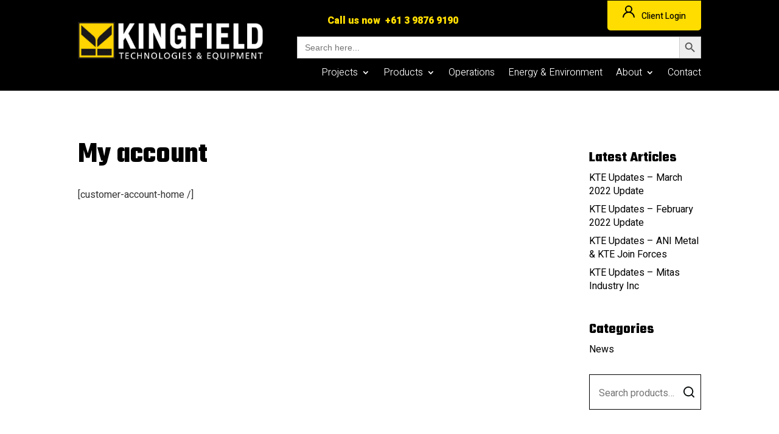

--- FILE ---
content_type: text/css
request_url: https://www.kingfieldequipment.com.au/wp-content/cache/wmac/css/wmac_single_048bb20ec61965666d1a4e5894e72cf7.css
body_size: -73
content:
/*!
Theme Name: Divi Child
Theme URI: http://www.elegantthemes.com/gallery/divi/
Version: 1.0
Author: Redline Digital
Author URI: http://www.redlineigital.com.au
Template: Divi
*/

--- FILE ---
content_type: text/css
request_url: https://www.kingfieldequipment.com.au/wp-content/cache/wmac/css/wmac_single_f5c9db784cea519f8f2a260c939d7b06.css
body_size: 3370
content:
/*! normalize-scss | MIT/GPLv2 License | bit.ly/normalize-scss */
html{line-height:1.15;-ms-text-size-adjust:100%;-webkit-text-size-adjust:100%}body{margin:0}article,aside,footer,header,nav,section{display:block}h1{font-size:2em;margin:.67em 0}figcaption,figure{display:block}figure{margin:1em 40px}hr{-webkit-box-sizing:content-box;box-sizing:content-box;height:0;overflow:visible}main{display:block}pre{font-family:monospace,monospace;font-size:1em}a{background-color:transparent;-webkit-text-decoration-skip:objects}abbr[title]{border-bottom:none;text-decoration:underline;-webkit-text-decoration:underline dotted;text-decoration:underline dotted}b,strong{font-weight:inherit}b,strong{font-weight:bolder}code,kbd,samp{font-family:monospace,monospace;font-size:1em}dfn{font-style:italic}mark{background-color:#ff0;color:#000}small{font-size:80%}sub,sup{font-size:75%;line-height:0;position:relative;vertical-align:baseline}sub{bottom:-.25em}sup{top:-.5em}audio,video{display:inline-block}audio:not([controls]){display:none;height:0}img{border-style:none}svg:not(:root){overflow:hidden}button,input,optgroup,select,textarea{font-family:sans-serif;font-size:100%;line-height:1.15;margin:0}button{overflow:visible}button,select{text-transform:none}[type=reset],[type=submit],button,html [type=button]{-webkit-appearance:button}[type=button]::-moz-focus-inner,[type=reset]::-moz-focus-inner,[type=submit]::-moz-focus-inner,button::-moz-focus-inner{border-style:none;padding:0}[type=button]:-moz-focusring,[type=reset]:-moz-focusring,[type=submit]:-moz-focusring,button:-moz-focusring{outline:1px dotted ButtonText}input{overflow:visible}[type=checkbox],[type=radio]{-webkit-box-sizing:border-box;box-sizing:border-box;padding:0}[type=number]::-webkit-inner-spin-button,[type=number]::-webkit-outer-spin-button{height:auto}[type=search]{-webkit-appearance:textfield;outline-offset:-2px}[type=search]::-webkit-search-cancel-button,[type=search]::-webkit-search-decoration{-webkit-appearance:none}::-webkit-file-upload-button{-webkit-appearance:button;font:inherit}fieldset{padding:.35em .75em .625em}legend{-webkit-box-sizing:border-box;box-sizing:border-box;display:table;max-width:100%;padding:0;color:inherit;white-space:normal}progress{display:inline-block;vertical-align:baseline}textarea{overflow:auto}details{display:block}summary{display:list-item}menu{display:block}canvas{display:inline-block}template{display:none}[hidden]{display:none}*{-webkit-box-sizing:border-box;box-sizing:border-box}body{color:#000;font-family:Heebo,sans-serif;font-size:16px;font-weight:400;line-height:1.4}.smallprint{font-size:.875em}h1,h2,h3,h4,h5,h6{font-weight:700}.h1,h1{color:#083a81;font-size:3em}.h2,h2{color:#083a81;font-size:1.25em}.h2.large,h2.large{font-size:2.5em;margin-top:2em}.h3,h3{font-size:1.25em;margin-top:2em;text-transform:uppercase}.h4,h4{font-size:1.25em;margin-top:2em}a,a:visited{color:#000;text-decoration:none}a:focus,a:hover,a:visited:focus,a:visited:hover{text-decoration:underline}.woocommerce #content input.button,.woocommerce #content input.button.alt,.woocommerce #respond input#submit,.woocommerce #respond input#submit.alt,.woocommerce a.button,.woocommerce a.button.alt,.woocommerce a.button.wc-forward,.woocommerce button.button,.woocommerce button.button.alt,.woocommerce button.button.alt.disabled,.woocommerce input.button,.woocommerce input.button.alt,.woocommerce-page #content input.button,.woocommerce-page #content input.button.alt,.woocommerce-page #respond input#submit,.woocommerce-page #respond input#submit.alt,.woocommerce-page a.button,.woocommerce-page a.button.alt,.woocommerce-page a.button.wc-forward,.woocommerce-page button.button,.woocommerce-page button.button.alt,.woocommerce-page button.button.alt.disabled,.woocommerce-page input.button,.woocommerce-page input.button.alt{background:#fd0;border:1px solid #fd0;border-radius:5px;color:#000;font-size:18px;font-weight:400;padding:.3em 1em}.woocommerce #content input.button.alt:focus,.woocommerce #content input.button.alt:hover,.woocommerce #content input.button:focus,.woocommerce #content input.button:hover,.woocommerce #respond input#submit.alt:focus,.woocommerce #respond input#submit.alt:hover,.woocommerce #respond input#submit:focus,.woocommerce #respond input#submit:hover,.woocommerce a.button.alt:focus,.woocommerce a.button.alt:hover,.woocommerce a.button.wc-forward:focus,.woocommerce a.button.wc-forward:hover,.woocommerce a.button:focus,.woocommerce a.button:hover,.woocommerce button.button.alt.disabled:focus,.woocommerce button.button.alt.disabled:hover,.woocommerce button.button.alt:focus,.woocommerce button.button.alt:hover,.woocommerce button.button:focus,.woocommerce button.button:hover,.woocommerce input.button.alt:focus,.woocommerce input.button.alt:hover,.woocommerce input.button:focus,.woocommerce input.button:hover,.woocommerce-page #content input.button.alt:focus,.woocommerce-page #content input.button.alt:hover,.woocommerce-page #content input.button:focus,.woocommerce-page #content input.button:hover,.woocommerce-page #respond input#submit.alt:focus,.woocommerce-page #respond input#submit.alt:hover,.woocommerce-page #respond input#submit:focus,.woocommerce-page #respond input#submit:hover,.woocommerce-page a.button.alt:focus,.woocommerce-page a.button.alt:hover,.woocommerce-page a.button.wc-forward:focus,.woocommerce-page a.button.wc-forward:hover,.woocommerce-page a.button:focus,.woocommerce-page a.button:hover,.woocommerce-page button.button.alt.disabled:focus,.woocommerce-page button.button.alt.disabled:hover,.woocommerce-page button.button.alt:focus,.woocommerce-page button.button.alt:hover,.woocommerce-page button.button:focus,.woocommerce-page button.button:hover,.woocommerce-page input.button.alt:focus,.woocommerce-page input.button.alt:hover,.woocommerce-page input.button:focus,.woocommerce-page input.button:hover{background:#e6c700;border:1px solid #e6c700;color:#000;padding:.3em 1em}.woocommerce #content input.button.alt:after,.woocommerce #content input.button:after,.woocommerce #respond input#submit.alt:after,.woocommerce #respond input#submit:after,.woocommerce a.button.alt:after,.woocommerce a.button.wc-forward:after,.woocommerce a.button:after,.woocommerce button.button.alt.disabled:after,.woocommerce button.button.alt:after,.woocommerce button.button:after,.woocommerce input.button.alt:after,.woocommerce input.button:after,.woocommerce-page #content input.button.alt:after,.woocommerce-page #content input.button:after,.woocommerce-page #respond input#submit.alt:after,.woocommerce-page #respond input#submit:after,.woocommerce-page a.button.alt:after,.woocommerce-page a.button.wc-forward:after,.woocommerce-page a.button:after,.woocommerce-page button.button.alt.disabled:after,.woocommerce-page button.button.alt:after,.woocommerce-page button.button:after,.woocommerce-page input.button.alt:after,.woocommerce-page input.button:after{content:none}.woocommerce button.single_add_to_cart_button.alt,.woocommerce-page button.single_add_to_cart_button.alt{height:50px}@media (min-width:768px){.woocommerce button.single_add_to_cart_button.alt,.woocommerce-page button.single_add_to_cart_button.alt{padding:.3em 2em}}@media (min-width:768px){.woocommerce button.single_add_to_cart_button.alt:focus,.woocommerce button.single_add_to_cart_button.alt:hover,.woocommerce-page button.single_add_to_cart_button.alt:focus,.woocommerce-page button.single_add_to_cart_button.alt:hover{padding:.3em 2em}}.woocommerce #respond input#submit.disabled,.woocommerce #respond input#submit:disabled,.woocommerce #respond input#submit:disabled[disabled],.woocommerce a.button.disabled,.woocommerce a.button:disabled,.woocommerce a.button:disabled[disabled],.woocommerce button.button.disabled,.woocommerce button.button:disabled,.woocommerce button.button:disabled[disabled],.woocommerce input.button.disabled,.woocommerce input.button:disabled,.woocommerce input.button:disabled[disabled],.woocommerce-page #respond input#submit.disabled,.woocommerce-page #respond input#submit:disabled,.woocommerce-page #respond input#submit:disabled[disabled],.woocommerce-page a.button.disabled,.woocommerce-page a.button:disabled,.woocommerce-page a.button:disabled[disabled],.woocommerce-page button.button.disabled,.woocommerce-page button.button:disabled,.woocommerce-page button.button:disabled[disabled],.woocommerce-page input.button.disabled,.woocommerce-page input.button:disabled,.woocommerce-page input.button:disabled[disabled]{background:#fd0;border:1px solid #fd0;border-radius:5px;color:#000;font-size:18px;font-weight:400;opacity:.5;padding:.3em 1em}table{margin:1em 0;width:100%}table td,table th{line-height:1.4;vertical-align:top}table th{text-align:left}table.stylised{border:1px solid #50afd9}table.stylised tr:nth-child(2n){background:#e1eff9}table.stylised td,table.stylised th{padding:.3em}table.cols-2 td,table.cols-2 th{width:50%}table .col-half{width:50%}table table{margin:0}table .spacer-h{width:20px}table .spacer-v{height:20px}.entry-content ul{list-style-position:outside!important;margin:1rem 0 0 1.5rem}.entry-content ul>:first-child{margin-top:0}.entry-content ul>:last-child{margin-bottom:0}.entry-content ul:first-child{margin-top:0}.entry-content ul:last-child{margin-bottom:0}.entry-content ul li{list-style-type:disc!important;margin:.5rem 0}.entry-content ul li::marker{color:#fd0;font-size:1.25rem}hr{border-color:#083a81;margin:1.5em 0}.divider{height:1px;margin:1em 0;width:100%}.divider.large{margin:2em 0}.woocommerce #main-content{margin-bottom:30px}.woocommerce #main-content>.container:first-child{padding-top:30px!important}#main-content .container:before{content:none}body:not(.et-tb) #main-content>.container:first-child,body:not(.et-tb-has-header) #main-content>.container:first-child{padding:50px 0}#site-header__utils{display:-webkit-box;display:-ms-flexbox;display:flex;-webkit-box-pack:end;-ms-flex-pack:end;justify-content:flex-end;font-family:Heebo,sans-serif;font-size:13px}@media (min-width:768px){#site-header__utils{font-size:14px}}#site-header__utils ul{background:#fd0;border-radius:5px;display:-webkit-box;display:-ms-flexbox;display:flex;-ms-flex-pack:distribute;justify-content:space-around;list-style:none;margin:0;padding:10px 15px;-webkit-box-flex:1;-ms-flex-positive:1;flex-grow:1}@media (min-width:992px){#site-header__utils ul{border-radius:0 0 5px 5px;-webkit-box-flex:0;-ms-flex-positive:0;flex-grow:0;padding:10px 25px}}@media (min-width:768px){#site-header__utils li{display:-webkit-box;display:-ms-flexbox;display:flex;-webkit-box-align:center;-ms-flex-align:center;align-items:center}}@media (min-width:768px){#site-header__utils li+li{margin-left:30px}}#site-header__utils a{color:#000!important;font-weight:500}#site-header__utils .cart-link{display:-webkit-box;display:-ms-flexbox;display:flex;-webkit-box-align:center;-ms-flex-align:center;align-items:center}#site-header__utils svg{margin-right:6px;height:16px;width:16px;position:relative;top:2px}@media (min-width:768px){#site-header__utils svg{margin-right:8px;height:20px;top:-2px;width:20px}}#site-header__utils .sep{margin:0 .25rem}@media (min-width:768px){#site-header__utils .sep{margin:0 .5rem}}header .et_pb_fullwidth_menu .et-menu-nav>ul ul,header .et_pb_menu .et-menu-nav>ul ul{padding:10px 0}header .nav li li{padding:0}.woocommerce .woocommerce-breadcrumb{color:#000;font-weight:400;margin-top:50px}.woocommerce .woocommerce-breadcrumb a{color:#000}.woocommerce-products-header__title{margin-top:0}.products,.woocommerce ul.products{display:grid;grid-gap:15px;grid-template-columns:repeat(1,1fr)}.products:after,.products:before,.woocommerce ul.products:after,.woocommerce ul.products:before{content:none}@media (min-width:768px){.products,.woocommerce ul.products{grid-template-columns:repeat(2,1fr)}}@media (min-width:992px){.products,.woocommerce ul.products{grid-template-columns:repeat(3,1fr)}.products.columns-4,.woocommerce ul.products.columns-4{grid-template-columns:repeat(4,1fr)}}.products>li.product,.woocommerce ul.products>li.product{border:1px solid #040809;background:#eee;margin:0!important;width:100%!important}.products>li.product:nth-child(n),.woocommerce ul.products>li.product:nth-child(n){margin:0!important;width:100%!important}.products>li.product .woocommerce-loop-category__title,.woocommerce ul.products>li.product .woocommerce-loop-category__title{font-size:26px;line-height:1.3;margin:15px 0 10px;padding:0 15px}.products>li.product .woocommerce-loop-category__title .count,.woocommerce ul.products>li.product .woocommerce-loop-category__title .count{position:absolute;overflow:hidden;clip:rect(0 0 0 0);height:1px;width:1px;margin:-1px;padding:0;border:0}.products>li.product .woocommerce-loop-product__link,.woocommerce ul.products>li.product .woocommerce-loop-product__link{color:inherit;display:block;padding-bottom:10px}.products>li.product .woocommerce-loop-product__link>*,.woocommerce ul.products>li.product .woocommerce-loop-product__link>*{padding:0 15px}.products>li.product .et_shop_image,.woocommerce ul.products>li.product .et_shop_image{background:#fff;border-bottom:1px solid #040809;padding:100% 0 0;overflow:hidden}.products>li.product .et_shop_image img,.woocommerce ul.products>li.product .et_shop_image img{position:absolute;top:50%;left:50%;-webkit-transform:translateX(-50%) translateY(-50%);-ms-transform:translateX(-50%) translateY(-50%);transform:translateX(-50%) translateY(-50%);margin:0!important;max-height:200px;width:auto}@media (min-width:992px){.products>li.product .et_shop_image img,.woocommerce ul.products>li.product .et_shop_image img{max-height:170px}}.products>li.product .woocommerce-loop-product__title,.woocommerce ul.products>li.product .woocommerce-loop-product__title{margin-top:15px}.products>li.product .brand,.products>li.product .sku,.woocommerce ul.products>li.product .brand,.woocommerce ul.products>li.product .sku{display:block}.products>li.product .brand,.woocommerce ul.products>li.product .brand{font-family:teko,sans-serif;font-size:16px}.products>li.product .sku,.woocommerce ul.products>li.product .sku{font-family:teko,sans-serif;font-size:14px;text-decoration:underline}@media (min-width:981px){.woocommerce.single-product #left-area{width:100%;padding:0!important;float:none!important}}.woocommerce.single-product #sidebar{display:none}.woocommerce div.product div.images.woocommerce-product-gallery{margin-bottom:20px}@media (min-width:768px){.woocommerce div.product div.images.woocommerce-product-gallery{margin-bottom:20px}}.woocommerce div.product div.images.woocommerce-product-gallery .flex-viewport{border:1px solid #040809}.woocommerce div.product div.images.woocommerce-product-gallery .flex-control-thumbs{display:grid;grid-gap:10px;grid-template-columns:repeat(4,1fr);margin-top:10px}@media (min-width:768px){.woocommerce div.product div.images.woocommerce-product-gallery .flex-control-thumbs{grid-gap:20px}}.woocommerce div.product div.images.woocommerce-product-gallery .flex-control-thumbs li{border:1px solid #040809;margin:0;width:100%}.woocommerce div.product .product_title{margin:0;padding:0!important}.woocommerce div.product .brand,.woocommerce div.product .sku{display:block;font-family:Teko,Heebo,sans-serif}.woocommerce div.product .brand{color:#000;font-size:32px;font-weight:400;margin:0}.woocommerce div.product .sku{color:#616161;font-size:24px;font-weight:400;margin:.2em 0 .5em}.woocommerce div.product .cart .quantity{height:50px}#content-area .single-product__attributes{background:#eee;margin-top:10px;padding:20px}#content-area .single-product__attributes table{margin:0}#content-area .single-product__attributes table td,#content-area .single-product__attributes table th{padding:10px 0}#content-area .single-product__attributes table th{font-family:Teko,Heebo,sans-serif;font-size:22px;font-weight:400;line-height:1.1;padding-right:20px}@media (min-width:768px){#content-area .single-product__attributes table th{width:200px}}.upsells,.woocommerce .upsells{display:block;margin-top:50px}.upsells h2,.woocommerce .upsells h2{font-size:32px}.upsells ul.products,.woocommerce .upsells ul.products{margin-top:20px}#add_payment_method #payment ul.payment_methods li,.woocommerce-cart #payment ul.payment_methods li,.woocommerce-checkout #payment ul.payment_methods li{line-height:inherit}.woocommerce-form-register .woocommerce-privacy-policy-text{font-size:80%;margin:1rem 0}.woocommerce .woocommerce-MyAccount-content h2{font-size:26px;margin-top:2rem}.my_account_quotes .quotes-actions{text-align:right}.my_account_quotes .quotes-actions:before{content:none}@media (min-width:768px){.ywraq-form-table-wrapper .product-thumbnail{width:200px}}.ywraq-form-table-wrapper .product-quantity{text-align:right}.ywraq-form-table-wrapper .product-quantity .quantity{margin-left:auto}.woocommerce div.ywraq-form-table-wrapper .yith-ywraq-mail-form-wrapper{margin:40px 0 0;padding:0}.woocommerce div.ywraq-form-table-wrapper .yith-ywraq-mail-form-wrapper textarea{height:8em}.woocommerce div.ywraq-form-table-wrapper .raq-send-request-row{text-align:right}.et_pb_widget a,.et_pb_widget a:visited,.widget a,.widget a:visited{color:#000;text-decoration:none}.et_pb_widget a:focus,.et_pb_widget a:hover,.et_pb_widget a:visited:focus,.et_pb_widget a:visited:hover,.widget a:focus,.widget a:hover,.widget a:visited:focus,.widget a:visited:hover{color:inherit;text-decoration:underline}.widgettitle{font-size:24px}.widget_product_search,.widget_search{position:relative}.widget_product_search button[type=submit],.widget_product_search input#s,.widget_product_search input#searchsubmit,.widget_product_search input.search-field,.widget_search button[type=submit],.widget_search input#s,.widget_search input#searchsubmit,.widget_search input.search-field{height:58px!important}.widget_product_search button[type=submit],.widget_product_search input#searchsubmit,.widget_search button[type=submit],.widget_search input#searchsubmit{background:url(//www.kingfieldequipment.com.au/wp/wp-content/themes/DiviChild/assets/css/../images/icons/icon-search.svg) 50% no-repeat transparent;-webkit-background-size:18px 18px;background-size:18px;border:0;padding:0;position:absolute;right:0;top:0;text-indent:-9999px;width:40px}.widget_product_search input#s,.widget_product_search input.search-field,.widget_search input#s,.widget_search input.search-field{border:1px solid #000;border-radius:0;font-size:16px;font-weight:400;padding:11px 40px 7px 15px;width:100%}.widget_product_categories ul{margin:0;padding:0}.widget_product_categories ul>li{list-style-type:none}.widget_product_categories ul li{margin:.75em 0}.widget_product_categories ul.children{font-size:14px}.widget_product_categories ul.children li{list-style-type:disc;margin-left:1em}.woocommerce nav.woocommerce-pagination{margin-top:40px}.woocommerce nav.woocommerce-pagination ul{border:none}.woocommerce nav.woocommerce-pagination ul li{border:none}.woocommerce nav.woocommerce-pagination ul li a{color:#000}.woocommerce nav.woocommerce-pagination ul li a:hover{color:#000}.woocommerce nav.woocommerce-pagination ul li span.current{color:#000;background:#fd0}.woocommerce .woocommerce-error,.woocommerce .woocommerce-info,.woocommerce .woocommerce-message{background-color:#323232;border-left:5px solid #fd0!important}.woocommerce .woocommerce-error a,.woocommerce .woocommerce-info a,.woocommerce .woocommerce-message a{color:#fff!important;text-decoration:underline}#page-container .blocks-gallery-grid,#page-container .wp-block-gallery{margin:0;padding:0}.text-left{text-align:left}.text-right{text-align:right}.text-center{text-align:center}.v-bottom{vertical-align:bottom}.highlight{color:#50afd9}

--- FILE ---
content_type: text/css
request_url: https://www.kingfieldequipment.com.au/wp-content/et-cache/global/et-divi-customizer-global.min.css
body_size: 301
content:
body{color:#333333}h1,h2,h3,h4,h5,h6{color:#000000}a{color:#666666}h1,h2,h3,h4,h5,h6,.et_quote_content blockquote p,.et_pb_slide_description .et_pb_slide_title{font-weight:bold;font-style:normal;text-transform:none;text-decoration:none}@media only screen and (min-width:1350px){.et_pb_row{padding:27px 0}.et_pb_section{padding:54px 0}.single.et_pb_pagebuilder_layout.et_full_width_page .et_post_meta_wrapper{padding-top:81px}.et_pb_fullwidth_section{padding:0}}	h1,h2,h3,h4,h5,h6{font-family:'Teko',sans-serif}body,input,textarea,select{font-family:'Heebo',sans-serif}@media (min-width:1100px){.et_pb_gallery_grid .et_pb_gallery_item,.et_pb_gallery_grid .column_width,.et_pb_gallery_grid .et_pb_gallery_image,.et_pb_gallery_grid .et_pb_gallery_image.portrait img{width:310px!important}.et_pb_gallery_grid .et_pb_gallery_image img{min-width:310px}.et_pb_gallery_grid .et_pb_gallery_image,.et_pb_gallery_grid .et_pb_gallery_image.landscape img{height:310px!important}.et_pb_gallery_grid .et_pb_gallery_image img{min-height:310px}.et_pb_gallery_grid .gutter_width{width:30px}.et_pb_gallery_grid .et_pb_gallery_item{margin-bottom:30px!important}.et_pb_gallery_grid .et_pb_gallery_item{clear:none!important}.et_pb_gallery_grid .et_pb_gallery_item:nth-child(3n){margin-right:0!important}.et_pb_gallery_grid .et_pb_gallery_item:nth-child(3n+1){clear:both!important}.et_pb_gallery_grid .et_pb_gallery_item{margin-right:30px!important}.et_pb_gallery_grid .et_pb_gallery_image img{min-height:0!important}.et_pb_gallery_grid .et_pb_gallery_image,.et_pb_gallery_grid .et_pb_gallery_image.landscape img{height:auto!important}}.et-pb-arrow-next{opacity:0.25;right:22px;margin-top:-100px}.et-pb-arrow-prev{opacity:0.25;left:22px;margin-top:-100px}.et_portfolio_image,.et_shop_image{display:block;position:relative}.nav li li{line-height:1.2em}.et-menu li{display:block}.et_pb_bg_layout_dark.et_pb_menu ul li a:hover{color:#ffdd00!important;text-decoration:none}.et-menu a:hover{opacity:1;color:#ffdd00!important;text-decoration:none}.et-menu li li a{width:auto}

--- FILE ---
content_type: text/css
request_url: https://www.kingfieldequipment.com.au/wp-content/et-cache/1401/et-core-unified-tb-203-tb-204-deferred-1401.min.css
body_size: 1018
content:
.et_pb_section_0_tb_header.et_pb_section{padding-top:1px;background-color:#000000!important}.et_pb_section_0_tb_header{padding-bottom:15px!important}.et_pb_row_0_tb_header.et_pb_row,.et_pb_row_1_tb_header.et_pb_row,.et_pb_row_2_tb_header.et_pb_row{padding-top:0px!important;padding-bottom:0px!important;padding-top:0px;padding-bottom:0px}.et_pb_image_0_tb_header{padding-top:35px;text-align:left;margin-left:0}.et_pb_code_0_tb_header{border-radius:0 0 0 0;overflow:hidden;min-height:47px;padding-right:0px;padding-left:0px;margin-top:0px!important;margin-bottom:-48px!important;width:70%}.et_pb_text_0_tb_header.et_pb_text{color:#ffdd00!important}.et_pb_text_0_tb_header{line-height:1.6em;font-weight:800;font-size:16px;line-height:1.6em;padding-top:20px!important;margin-top:0px!important;margin-left:50px!important}.et_pb_text_0_tb_header.et_pb_text a,.et_pb_menu_1_tb_header.et_pb_menu .nav li ul.sub-menu li.current-menu-item a{color:#FFDD00!important}.et_pb_text_0_tb_header.et_pb_text ul li,.et_pb_text_0_tb_header.et_pb_text ol li>ul li{color:#000000!important}.et_pb_text_0_tb_header h2{font-family:'Teko',sans-serif;font-weight:700;font-size:44px;color:#000000!important}.et_pb_text_0_tb_header h4{font-family:'Teko',sans-serif;font-weight:700;font-size:26px;color:#000000!important}.et_pb_text_0_tb_header ul{list-style-type:circle!important;list-style-position:inside;padding-left:0px!important}.et_pb_code_1_tb_header{margin-top:-15px!important}.et_pb_menu_0_tb_header.et_pb_menu ul li a{font-family:'Heebo',sans-serif;font-weight:300;font-size:16px;color:#ffffff!important}.et_pb_menu_0_tb_header{margin-top:-20px!important}.et_pb_menu_0_tb_header.et_pb_menu ul li.current-menu-item a,.et_pb_menu_0_tb_header.et_pb_menu .nav li ul.sub-menu a,.et_pb_menu_0_tb_header.et_pb_menu .nav li ul.sub-menu li.current-menu-item a,.et_pb_menu_0_tb_header.et_pb_menu .et_mobile_menu a,.et_pb_menu_1_tb_header.et_pb_menu ul li.current-menu-item a,.et_pb_menu_1_tb_header.et_pb_menu .nav li ul.sub-menu a,.et_pb_menu_1_tb_header.et_pb_menu .et_mobile_menu a{color:#ffffff!important}.et_pb_menu_0_tb_header.et_pb_menu .nav li ul{background-color:#000000!important;border-color:#000000}.et_pb_menu_0_tb_header.et_pb_menu .et_mobile_menu{border-color:#000000}.et_pb_menu_0_tb_header.et_pb_menu .et_mobile_menu,.et_pb_menu_0_tb_header.et_pb_menu .et_mobile_menu ul,.et_pb_menu_1_tb_header.et_pb_menu .et_mobile_menu,.et_pb_menu_1_tb_header.et_pb_menu .et_mobile_menu ul{background-color:#000000!important}.et_pb_menu_0_tb_header .et_pb_menu_inner_container>.et_pb_menu__logo-wrap,.et_pb_menu_0_tb_header .et_pb_menu__logo-slot,.et_pb_menu_1_tb_header .et_pb_menu_inner_container>.et_pb_menu__logo-wrap,.et_pb_menu_1_tb_header .et_pb_menu__logo-slot{width:auto;max-width:100%}.et_pb_menu_0_tb_header .et_pb_menu_inner_container>.et_pb_menu__logo-wrap .et_pb_menu__logo img,.et_pb_menu_0_tb_header .et_pb_menu__logo-slot .et_pb_menu__logo-wrap img,.et_pb_menu_1_tb_header .et_pb_menu_inner_container>.et_pb_menu__logo-wrap .et_pb_menu__logo img,.et_pb_menu_1_tb_header .et_pb_menu__logo-slot .et_pb_menu__logo-wrap img{height:auto;max-height:none}.et_pb_menu_0_tb_header .mobile_nav .mobile_menu_bar:before,.et_pb_menu_0_tb_header .et_pb_menu__icon.et_pb_menu__search-button,.et_pb_menu_0_tb_header .et_pb_menu__icon.et_pb_menu__close-search-button,.et_pb_menu_0_tb_header .et_pb_menu__icon.et_pb_menu__cart-button{color:#7EBEC5}.et_pb_section_1_tb_header.et_pb_section{padding-top:0px;padding-bottom:0px;background-color:#000000!important}.et_pb_row_1_tb_header,body #page-container .et-db #et-boc .et-l .et_pb_row_1_tb_header.et_pb_row,body.et_pb_pagebuilder_layout.single #page-container #et-boc .et-l .et_pb_row_1_tb_header.et_pb_row,body.et_pb_pagebuilder_layout.single.et_full_width_page #page-container #et-boc .et-l .et_pb_row_1_tb_header.et_pb_row,.et_pb_row_2_tb_header,body #page-container .et-db #et-boc .et-l .et_pb_row_2_tb_header.et_pb_row,body.et_pb_pagebuilder_layout.single #page-container #et-boc .et-l .et_pb_row_2_tb_header.et_pb_row,body.et_pb_pagebuilder_layout.single.et_full_width_page #page-container #et-boc .et-l .et_pb_row_2_tb_header.et_pb_row{width:90%}.et_pb_image_1_tb_header{padding-top:30px;text-align:left;margin-left:0}.et_pb_column_3_tb_header{width:50%!important}.et_pb_menu_1_tb_header.et_pb_menu ul li a{font-family:'Heebo',sans-serif;font-weight:300;font-size:18px;color:#ffffff!important}.et_pb_menu_1_tb_header{padding-top:10px}.et_pb_menu_1_tb_header.et_pb_menu .nav li ul{background-color:#000000!important;border-color:#ffffff}.et_pb_menu_1_tb_header.et_pb_menu .et_mobile_menu{border-color:#ffffff}.et_pb_menu_1_tb_header .mobile_nav .mobile_menu_bar:before{font-size:40px;color:#ffffff}.et_pb_menu_1_tb_header .et_pb_menu__icon.et_pb_menu__search-button,.et_pb_menu_1_tb_header .et_pb_menu__icon.et_pb_menu__close-search-button,.et_pb_menu_1_tb_header .et_pb_menu__icon.et_pb_menu__cart-button{color:#ffffff}.et_pb_code_2_tb_header{border-radius:0 0 0 0;overflow:hidden;padding-right:0px;padding-left:0px;margin-top:0px!important;margin-bottom:15px!important}.et_pb_code_0_tb_header.et_pb_module{margin-left:auto!important;margin-right:0px!important}@media only screen and (min-width:981px){.et_pb_section_1_tb_header{display:none!important}}@media only screen and (max-width:980px){.et_pb_column_0_tb_header{margin-bottom:10px}.et_pb_image_0_tb_header .et_pb_image_wrap img,.et_pb_image_1_tb_header .et_pb_image_wrap img{width:auto}.et_pb_text_0_tb_header.et_pb_text a{color:#FFDD00!important}.et_pb_column_2_tb_header{margin-bottom:10px!important;width:50%!important}.et_pb_column_3_tb_header{width:50%!important}}@media only screen and (min-width:768px) and (max-width:980px){.et_pb_section_0_tb_header{display:none!important}}@media only screen and (max-width:767px){.et_pb_section_0_tb_header{display:none!important}.et_pb_column_0_tb_header{margin-bottom:10px}.et_pb_image_0_tb_header,.et_pb_image_1_tb_header{padding-top:15px}.et_pb_image_0_tb_header .et_pb_image_wrap img,.et_pb_image_1_tb_header .et_pb_image_wrap img{width:auto}.et_pb_text_0_tb_header.et_pb_text a{color:#FFDD00!important}.et_pb_column_2_tb_header{margin-bottom:10px!important;width:50%!important}.et_pb_column_3_tb_header{width:50%!important}}.et_pb_section_0_tb_footer.et_pb_section{background-color:#323232!important}.et_pb_row_0_tb_footer.et_pb_row{padding-top:0px!important;padding-top:0px}.et_pb_text_0_tb_footer.et_pb_text,.et_pb_text_0_tb_footer.et_pb_text a,.et_pb_text_1_tb_footer.et_pb_text,.et_pb_text_1_tb_footer.et_pb_text a{color:#ffffff!important}.et_pb_text_0_tb_footer,.et_pb_text_1_tb_footer{line-height:1.6em;font-family:'Heebo',sans-serif;font-size:16px;line-height:1.6em}.et_pb_text_0_tb_footer.et_pb_text ul li,.et_pb_text_0_tb_footer.et_pb_text ol li>ul li,.et_pb_text_1_tb_footer.et_pb_text ul li,.et_pb_text_1_tb_footer.et_pb_text ol li>ul li,.et_pb_text_2_tb_footer.et_pb_text,.et_pb_text_2_tb_footer.et_pb_text ul li,.et_pb_text_2_tb_footer.et_pb_text ol li>ul li,.et_pb_text_3_tb_footer.et_pb_text,.et_pb_text_3_tb_footer.et_pb_text ul li,.et_pb_text_3_tb_footer.et_pb_text ol li>ul li,.et_pb_text_4_tb_footer.et_pb_text,.et_pb_text_4_tb_footer.et_pb_text a,.et_pb_text_4_tb_footer.et_pb_text ul li,.et_pb_text_4_tb_footer.et_pb_text ol li>ul li{color:#000000!important}.et_pb_text_0_tb_footer h2,.et_pb_text_1_tb_footer h2,.et_pb_text_2_tb_footer h2,.et_pb_text_3_tb_footer h2,.et_pb_text_4_tb_footer h2{font-family:'Teko',sans-serif;font-weight:700;font-size:44px;color:#000000!important}.et_pb_text_0_tb_footer h4,.et_pb_text_1_tb_footer h4,.et_pb_text_2_tb_footer h4,.et_pb_text_3_tb_footer h4,.et_pb_text_4_tb_footer h4{font-family:'Teko',sans-serif;font-weight:700;font-size:26px;color:#000000!important}.et_pb_text_0_tb_footer ul,.et_pb_text_1_tb_footer ul,.et_pb_text_2_tb_footer ul,.et_pb_text_3_tb_footer ul,.et_pb_text_4_tb_footer ul{list-style-type:circle!important;list-style-position:inside;padding-left:0px!important}.et_pb_image_0_tb_footer{max-width:300px;text-align:left;margin-left:0}.et_pb_text_2_tb_footer{line-height:1.6em;font-family:'Heebo',sans-serif;font-size:16px;line-height:1.6em;margin-top:23px!important;margin-left:0px!important}ul.et_pb_social_media_follow_0_tb_footer{padding-top:25px!important}.et_pb_social_media_follow_0_tb_footer li.et_pb_social_icon a.icon:before{color:#ffffff}.et_pb_section_1_tb_footer.et_pb_section{padding-top:0px;padding-bottom:0px;background-color:#FFDD00!important}.et_pb_row_1_tb_footer.et_pb_row{padding-top:15px!important;padding-bottom:15px!important;margin-top:0px!important;margin-bottom:0px!important;padding-top:15px;padding-bottom:15px}.et_pb_text_3_tb_footer,.et_pb_text_4_tb_footer{line-height:1.6em;font-family:'Heebo',sans-serif;font-size:13px;line-height:1.6em}.et_pb_column_2_tb_footer{padding-left:22px}.et_pb_social_media_follow_network_0_tb_footer a.icon{background-color:#3b5998!important}.et_pb_social_media_follow_network_1_tb_footer a.icon{background-color:#ea2c59!important}.et_pb_social_media_follow_network_2_tb_footer a.icon{background-color:#007bb6!important}.et_pb_image_0_tb_footer.et_pb_module{margin-left:auto!important;margin-right:0px!important}@media only screen and (min-width:981px){.et_pb_image_0_tb_footer{width:66%}}@media only screen and (max-width:980px){.et_pb_image_0_tb_footer{margin-top:50px!important;width:100%}.et_pb_image_0_tb_footer .et_pb_image_wrap img{width:auto}.et_pb_column_4_tb_footer{margin-bottom:10px}.et_pb_image_0_tb_footer.et_pb_module{margin-left:auto!important;margin-right:auto!important}}@media only screen and (max-width:767px){.et_pb_image_0_tb_footer .et_pb_image_wrap img{width:auto}.et_pb_column_4_tb_footer{margin-bottom:10px}}

--- FILE ---
content_type: image/svg+xml
request_url: https://www.kingfieldequipment.com.au/wp/wp-content/themes/DiviChild/assets/images/icons/icon-search.svg
body_size: -46
content:
<svg xmlns="http://www.w3.org/2000/svg" width="23.963" height="23.944" viewBox="0 0 23.963 23.944"><defs><style>.a{fill:#040809;}</style></defs><path class="a" d="M25.605,23.9,21.163,19.5A10.777,10.777,0,1,0,19.5,21.163L23.9,25.569a1.19,1.19,0,1,0,1.7-1.664ZM12.781,21.163a8.382,8.382,0,1,1,8.382-8.382,8.382,8.382,0,0,1-8.382,8.382Z" transform="translate(-1.979 -1.979)"/></svg>

--- FILE ---
content_type: text/plain
request_url: https://www.google-analytics.com/j/collect?v=1&_v=j102&a=1921650884&t=pageview&_s=1&dl=https%3A%2F%2Fwww.kingfieldequipment.com.au%2Fcustomer-area%2Fmy-account%2F&ul=en-us%40posix&dt=My%20account%20-%20Kingfield%20Technologies%20and%20Equipment&sr=1280x720&vp=1280x720&_u=YEBAAEABAAAAACAAI~&jid=493529877&gjid=102342868&cid=2111408765.1769908424&tid=UA-183991404-1&_gid=1835088451.1769908424&_r=1&_slc=1&gtm=45He61s0h2n81P2GN35Jza200&gcd=13l3l3l3l1l1&dma=0&tag_exp=103116026~103200004~104527907~104528500~104684208~104684211~115495939~115616986~115938466~115938469~116185181~116185182~116988315~117041587&z=425254562
body_size: -454
content:
2,cG-S6WP1H2S3T